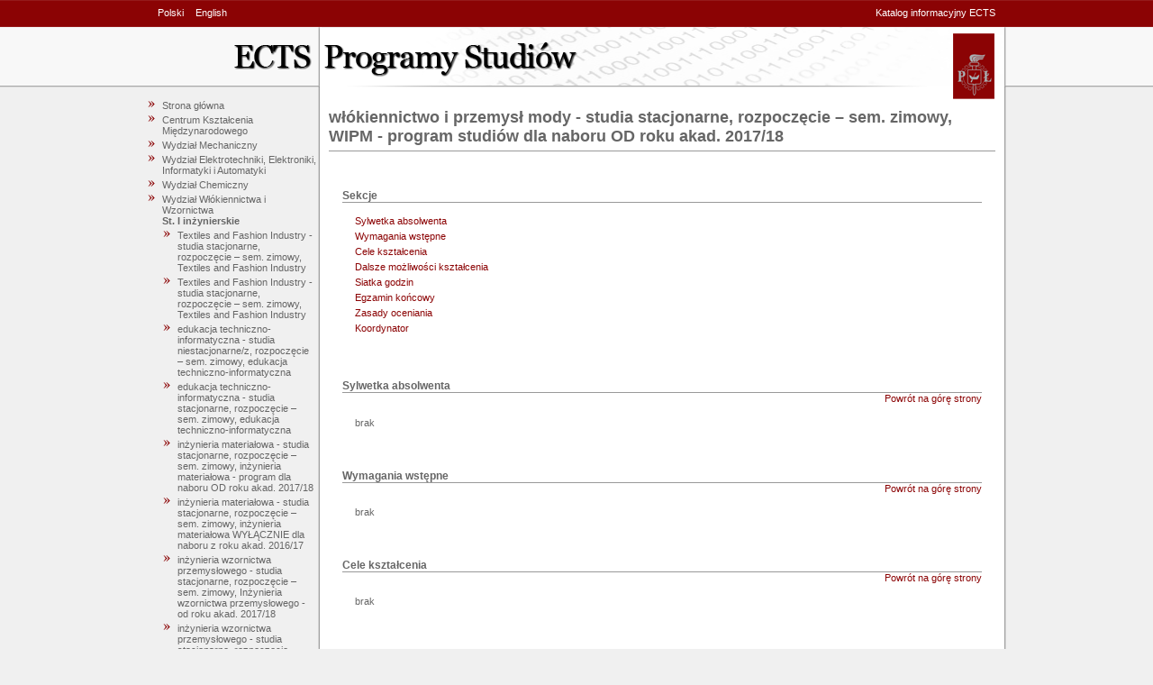

--- FILE ---
content_type: text/html;charset=UTF-8
request_url: https://stare-programy.p.lodz.pl/stary-ectslabel-web/;jsessionid=C7D8CE021FDDE72D66B0D1CBDCDE4284?l=pl&s=program&w=WIMT&p=5817
body_size: 3442
content:
<!DOCTYPE html PUBLIC "-//W3C//DTD XHTML 1.1//EN" "http://www.w3.org/TR/xhtml11/DTD/xhtml11.dtd">




    






<script type="text/javascript">
var gaJsHost = (("https:" == document.location.protocol) ? "https://ssl." : "http://www.");
document.write(unescape("%3Cscript src='" + gaJsHost + "google-analytics.com/ga.js' type='text/javascript'%3E%3C/script%3E"));
</script>
<script type="text/javascript">
try {
var pageTracker = _gat._getTracker("UA-6972391-1");
pageTracker._trackPageview();
} catch(err) {}</script>



<html xmlns="http://www.w3.org/1999/xhtml">
<head>
<meta http-equiv="Content-Language" content="pl" />
<meta name="keywords" content="ECTS, Politechnika Lodzka, przedmioty" />
<meta name="description" content="" />
<meta name="robots" content="all" />
<title>ECTS Programy Studiów</title>

<link
	href="style.css"
	rel="stylesheet" type="text/css" />
        
<link
	href="style_pl.css"
	rel="stylesheet" type="text/css" />
</head>


	<body>
	<div id="centering">
	<div id="container">
	<div id="upper_menu">
	<span class="left">
            
            
            <a href="?s=program&w=WIMT&p=5817&l=pl">Polski</a>
            <a href="?s=program&w=WIMT&p=5817&l=en">English</a>
	</span>
	<span class="right">
            <a href="http://www.p.lodz.pl/ects,menu811,katalog_informacyjny_ects_index.htm">Katalog informacyjny ECTS</a>
	</span>
	</div>
	<div id="header"></div>
	<div id="main">
            <div id="menu">
                <ul>
    <li><a href="?l=pl">Strona główna</a></li>
    
        <li>
            <a href="/stary-ectslabel-web/;jsessionid=5C6B99E494713117CFBBD74F0AD1FF52?l=pl&s=wydzial&w=CKM">Centrum Kształcenia Międzynarodowego</a>
            
        </li>
    
        <li>
            <a href="/stary-ectslabel-web/;jsessionid=5C6B99E494713117CFBBD74F0AD1FF52?l=pl&s=wydzial&w=WM">Wydział Mechaniczny</a>
            
        </li>
    
        <li>
            <a href="/stary-ectslabel-web/;jsessionid=5C6B99E494713117CFBBD74F0AD1FF52?l=pl&s=wydzial&w=WEE">Wydział Elektrotechniki, Elektroniki, Informatyki i Automatyki</a>
            
        </li>
    
        <li>
            <a href="/stary-ectslabel-web/;jsessionid=5C6B99E494713117CFBBD74F0AD1FF52?l=pl&s=wydzial&w=WCH">Wydział Chemiczny</a>
            
        </li>
    
        <li>
            <a href="/stary-ectslabel-web/;jsessionid=5C6B99E494713117CFBBD74F0AD1FF52?l=pl&s=wydzial&w=WIMT">Wydział Włókiennictwa i Wzornictwa</a>
            
                <ul>
                    
                        <li class="tekst"><strong>St. I inżynierskie</strong></li>
                        <ul>
                            
                                <li>
                                    <a href="/stary-ectslabel-web/;jsessionid=5C6B99E494713117CFBBD74F0AD1FF52?l=pl&s=program&w=WIMT&p=7738">Textiles and Fashion Industry - studia stacjonarne, rozpoczęcie – sem. zimowy, Textiles and Fashion Industry</a>
                                </li>
                            
                                <li>
                                    <a href="/stary-ectslabel-web/;jsessionid=5C6B99E494713117CFBBD74F0AD1FF52?l=pl&s=program&w=WIMT&p=6928">Textiles and Fashion Industry - studia stacjonarne, rozpoczęcie – sem. zimowy, Textiles and Fashion Industry </a>
                                </li>
                            
                                <li>
                                    <a href="/stary-ectslabel-web/;jsessionid=5C6B99E494713117CFBBD74F0AD1FF52?l=pl&s=program&w=WIMT&p=4553">edukacja techniczno-informatyczna - studia niestacjonarne/z, rozpoczęcie – sem. zimowy, edukacja techniczno-informatyczna</a>
                                </li>
                            
                                <li>
                                    <a href="/stary-ectslabel-web/;jsessionid=5C6B99E494713117CFBBD74F0AD1FF52?l=pl&s=program&w=WIMT&p=4176">edukacja techniczno-informatyczna - studia stacjonarne, rozpoczęcie – sem. zimowy, edukacja techniczno-informatyczna</a>
                                </li>
                            
                                <li>
                                    <a href="/stary-ectslabel-web/;jsessionid=5C6B99E494713117CFBBD74F0AD1FF52?l=pl&s=program&w=WIMT&p=5816">inżynieria materiałowa - studia stacjonarne, rozpoczęcie – sem. zimowy, inżynieria materiałowa  - program dla naboru  OD roku  akad. 2017/18</a>
                                </li>
                            
                                <li>
                                    <a href="/stary-ectslabel-web/;jsessionid=5C6B99E494713117CFBBD74F0AD1FF52?l=pl&s=program&w=WIMT&p=4872">inżynieria materiałowa - studia stacjonarne, rozpoczęcie – sem. zimowy, inżynieria materiałowa  WYŁĄCZNIE  dla naboru z roku akad. 2016/17</a>
                                </li>
                            
                                <li>
                                    <a href="/stary-ectslabel-web/;jsessionid=5C6B99E494713117CFBBD74F0AD1FF52?l=pl&s=program&w=WIMT&p=5599">inżynieria wzornictwa przemysłowego - studia stacjonarne, rozpoczęcie – sem. zimowy, Inżynieria wzornictwa przemysłowego  - od roku akad. 2017/18</a>
                                </li>
                            
                                <li>
                                    <a href="/stary-ectslabel-web/;jsessionid=5C6B99E494713117CFBBD74F0AD1FF52?l=pl&s=program&w=WIMT&p=6302">inżynieria wzornictwa przemysłowego - studia stacjonarne, rozpoczęcie – sem. zimowy, Inżynieria wzornictwa przemysłowego - od roku akad.2019/20</a>
                                </li>
                            
                                <li>
                                    <a href="/stary-ectslabel-web/;jsessionid=5C6B99E494713117CFBBD74F0AD1FF52?l=pl&s=program&w=WIMT&p=7954">inżynieria wzornictwa przemysłowego - studia stacjonarne, rozpoczęcie – sem. zimowy, inżynieria wzornictwa przemysłowego</a>
                                </li>
                            
                                <li>
                                    <a href="/stary-ectslabel-web/;jsessionid=5C6B99E494713117CFBBD74F0AD1FF52?l=pl&s=program&w=WIMT&p=6927">inżynieria wzornictwa przemysłowego - studia stacjonarne, rozpoczęcie – sem. zimowy, inżynieria wzornictwa przemysłowego</a>
                                </li>
                            
                                <li>
                                    <a href="/stary-ectslabel-web/;jsessionid=5C6B99E494713117CFBBD74F0AD1FF52?l=pl&s=program&w=WIMT&p=7875">tekstronika - studia stacjonarne, rozpoczęcie – sem. zimowy, tekstronika</a>
                                </li>
                            
                                <li>
                                    <a href="/stary-ectslabel-web/;jsessionid=5C6B99E494713117CFBBD74F0AD1FF52?l=pl&s=program&w=WIMT&p=7796">towaroznawstwo - studia stacjonarne, rozpoczęcie – sem. zimowy, Program obowiązuje od roku akad. 2017/18</a>
                                </li>
                            
                                <li>
                                    <a href="/stary-ectslabel-web/;jsessionid=5C6B99E494713117CFBBD74F0AD1FF52?l=pl&s=program&w=WIMT&p=5163">włókiennictwo  - studia stacjonarne, rozpoczęcie – sem. zimowy, włókiennictwo - program studiów obowiązujący od roku akad. 2015/2016</a>
                                </li>
                            
                                <li>
                                    <a href="/stary-ectslabel-web/;jsessionid=5C6B99E494713117CFBBD74F0AD1FF52?l=pl&s=program&w=WIMT&p=4550">włókiennictwo - studia niestacjonarne/z, rozpoczęcie – sem. zimowy, włókiennictwo</a>
                                </li>
                            
                                <li>
                                    <a href="/stary-ectslabel-web/;jsessionid=5C6B99E494713117CFBBD74F0AD1FF52?l=pl&s=program&w=WIMT&p=6926">włókiennictwo i przemysł mody  - studia stacjonarne, rozpoczęcie – sem. zimowy, WiPM- program studiów dla naboru od roku ak. 2020/21</a>
                                </li>
                            
                                <li>
                                    <a href="/stary-ectslabel-web/;jsessionid=5C6B99E494713117CFBBD74F0AD1FF52?l=pl&s=program&w=WIMT&p=7739">włókiennictwo i przemysł mody - studia niestacjonarne/z, rozpoczęcie – sem. zimowy, włókiennictwo i przemysł mody</a>
                                </li>
                            
                                <li>
                                    <a href="/stary-ectslabel-web/;jsessionid=5C6B99E494713117CFBBD74F0AD1FF52?l=pl&s=program&w=WIMT&p=5344">włókiennictwo i przemysł mody - studia stacjonarne, rozpoczęcie – sem. zimowy, WIPM - program studiów WYŁĄCZNIE dla naboru z  roku akad. 2016/2017</a>
                                </li>
                            
                                <li>
                                    <a href="/stary-ectslabel-web/;jsessionid=5C6B99E494713117CFBBD74F0AD1FF52?l=pl&s=program&w=WIMT&p=5817">włókiennictwo i przemysł mody - studia stacjonarne, rozpoczęcie – sem. zimowy, WIPM - program studiów dla naboru  OD roku akad. 2017/18</a>
                                </li>
                            
                                <li>
                                    <a href="/stary-ectslabel-web/;jsessionid=5C6B99E494713117CFBBD74F0AD1FF52?l=pl&s=program&w=WIMT&p=6292">włókiennictwo i przemysł mody - studia stacjonarne, rozpoczęcie – sem. zimowy, WiPM- program studiów dla naboru od roku ak. 2019/20</a>
                                </li>
                            
                                <li>
                                    <a href="/stary-ectslabel-web/;jsessionid=5C6B99E494713117CFBBD74F0AD1FF52?l=pl&s=program&w=WIMT&p=7737">włókiennictwo i przemysł mody - studia stacjonarne, rozpoczęcie – sem. zimowy, włókiennictwo i przemysł mody</a>
                                </li>
                            
                        </ul>
                    
                        <li class="tekst"><strong>St. I licencjackie</strong></li>
                        <ul>
                            
                                <li>
                                    <a href="/stary-ectslabel-web/;jsessionid=5C6B99E494713117CFBBD74F0AD1FF52?l=pl&s=program&w=WIMT&p=5811">wzornictwo - studia stacjonarne, rozpoczęcie – sem. zimowy,   nabór od roku ak. 2017/2018 ( profil kształcenia praktyczny)</a>
                                </li>
                            
                                <li>
                                    <a href="/stary-ectslabel-web/;jsessionid=5C6B99E494713117CFBBD74F0AD1FF52?l=pl&s=program&w=WIMT&p=4141">wzornictwo - studia stacjonarne, rozpoczęcie – sem. zimowy, Wzornictwo</a>
                                </li>
                            
                                <li>
                                    <a href="/stary-ectslabel-web/;jsessionid=5C6B99E494713117CFBBD74F0AD1FF52?l=pl&s=program&w=WIMT&p=6291">wzornictwo - studia stacjonarne, rozpoczęcie – sem. zimowy, Wzornictwo - program studiów dla naboru od roku akademickiego 2019/2020 ( semestr zimowy)</a>
                                </li>
                            
                                <li>
                                    <a href="/stary-ectslabel-web/;jsessionid=5C6B99E494713117CFBBD74F0AD1FF52?l=pl&s=program&w=WIMT&p=6906">wzornictwo - studia stacjonarne, rozpoczęcie – sem. zimowy, wzornictwo </a>
                                </li>
                            
                        </ul>
                    
                        <li class="tekst"><strong>St. II</strong></li>
                        <ul>
                            
                                <li>
                                    <a href="/stary-ectslabel-web/;jsessionid=5C6B99E494713117CFBBD74F0AD1FF52?l=pl&s=program&w=WIMT&p=6799">Textile Engineering - studia stacjonarne, rozpoczęcie – sem. letni, Textile Engineering</a>
                                </li>
                            
                                <li>
                                    <a href="/stary-ectslabel-web/;jsessionid=5C6B99E494713117CFBBD74F0AD1FF52?l=pl&s=program&w=WIMT&p=7742">włókiennictwo - studia niestacjonarne/z, rozpoczęcie – sem. zimowy, Włókiennictwo</a>
                                </li>
                            
                                <li>
                                    <a href="/stary-ectslabel-web/;jsessionid=5C6B99E494713117CFBBD74F0AD1FF52?l=pl&s=program&w=WIMT&p=7740">włókiennictwo - studia stacjonarne, rozpoczęcie – sem. zimowy, Włókiennictwo</a>
                                </li>
                            
                        </ul>
                    
                        <li class="tekst"><strong>St. II mag. po inż.</strong></li>
                        <ul>
                            
                                <li>
                                    <a href="/stary-ectslabel-web/;jsessionid=5C6B99E494713117CFBBD74F0AD1FF52?l=pl&s=program&w=WIMT&p=7624">Textile Engineering - studia stacjonarne, rozpoczęcie – sem. letni, Textile Engineering</a>
                                </li>
                            
                                <li>
                                    <a href="/stary-ectslabel-web/;jsessionid=5C6B99E494713117CFBBD74F0AD1FF52?l=pl&s=program&w=WIMT&p=4558">edukacja techniczno-informatyczna - studia niestacjonarne/z, rozpoczęcie – sem. zimowy, edukacji techniczno-informatycznej</a>
                                </li>
                            
                                <li>
                                    <a href="/stary-ectslabel-web/;jsessionid=5C6B99E494713117CFBBD74F0AD1FF52?l=pl&s=program&w=WIMT&p=4555">edukacja techniczno-informatyczna - studia stacjonarne, rozpoczęcie – sem. zimowy, edukcja techniczno-informatyczna</a>
                                </li>
                            
                                <li>
                                    <a href="/stary-ectslabel-web/;jsessionid=5C6B99E494713117CFBBD74F0AD1FF52?l=pl&s=program&w=WIMT&p=5256">inżynieria materiałowa - studia stacjonarne, rozpoczęcie – sem. letni, inzynieria materiałowa</a>
                                </li>
                            
                                <li>
                                    <a href="/stary-ectslabel-web/;jsessionid=5C6B99E494713117CFBBD74F0AD1FF52?l=pl&s=program&w=WIMT&p=4565">inżynieria materiałowa - studia stacjonarne, rozpoczęcie – sem. zimowy, inżynieria materiałowa</a>
                                </li>
                            
                                <li>
                                    <a href="/stary-ectslabel-web/;jsessionid=5C6B99E494713117CFBBD74F0AD1FF52?l=pl&s=program&w=WIMT&p=4551">włókiennictwo - studia niestacjonarne/z, rozpoczęcie – sem. zimowy, włókiennictwo</a>
                                </li>
                            
                                <li>
                                    <a href="/stary-ectslabel-web/;jsessionid=5C6B99E494713117CFBBD74F0AD1FF52?l=pl&s=program&w=WIMT&p=7522">włókiennictwo - studia stacjonarne, rozpoczęcie – sem. letni, Włókiennictwo</a>
                                </li>
                            
                                <li>
                                    <a href="/stary-ectslabel-web/;jsessionid=5C6B99E494713117CFBBD74F0AD1FF52?l=pl&s=program&w=WIMT&p=6797">włókiennictwo - studia stacjonarne, rozpoczęcie – sem. letni, Włókiennictwo- program studiów dla naboru od roku akademickiego 2019/2020 ( semestr letni)</a>
                                </li>
                            
                                <li>
                                    <a href="/stary-ectslabel-web/;jsessionid=5C6B99E494713117CFBBD74F0AD1FF52?l=pl&s=program&w=WIMT&p=6925">włókiennictwo - studia stacjonarne, rozpoczęcie – sem. letni, Włókiennictwo- program studiów dla naboru od semestru letniego  </a>
                                </li>
                            
                                <li>
                                    <a href="/stary-ectslabel-web/;jsessionid=5C6B99E494713117CFBBD74F0AD1FF52?l=pl&s=program&w=WIMT&p=6298">włókiennictwo - studia stacjonarne, rozpoczęcie – sem. zimowy, Włókiennictwo- program studiów dla naboru od roku akademickiego 2019/2020 ( semestr zimowy)</a>
                                </li>
                            
                                <li>
                                    <a href="/stary-ectslabel-web/;jsessionid=5C6B99E494713117CFBBD74F0AD1FF52?l=pl&s=program&w=WIMT&p=7304">włókiennictwo - studia stacjonarne, rozpoczęcie – sem. zimowy, Włókiennictwo-program studiów dla naboru od semestru zimowego </a>
                                </li>
                            
                                <li>
                                    <a href="/stary-ectslabel-web/;jsessionid=5C6B99E494713117CFBBD74F0AD1FF52?l=pl&s=program&w=WIMT&p=4332">włókiennictwo - studia stacjonarne, rozpoczęcie – sem. zimowy, włókiennictwo ze zmianą programu na specjalności IPT - od sem. letniego 2017/18</a>
                                </li>
                            
                        </ul>
                    
                        <li class="tekst"><strong>St. II mag. po lic.</strong></li>
                        <ul>
                            
                                <li>
                                    <a href="/stary-ectslabel-web/;jsessionid=5C6B99E494713117CFBBD74F0AD1FF52?l=pl&s=program&w=WIMT&p=6798">Design Studies - studia stacjonarne, rozpoczęcie – sem. letni, Design Studies</a>
                                </li>
                            
                                <li>
                                    <a href="/stary-ectslabel-web/;jsessionid=5C6B99E494713117CFBBD74F0AD1FF52?l=pl&s=program&w=WIMT&p=6013">wzornictwo - studia stacjonarne, rozpoczęcie – sem. letni,  profil praktyczny -nabór od roku 2017/18 semestr letni</a>
                                </li>
                            
                                <li>
                                    <a href="/stary-ectslabel-web/;jsessionid=5C6B99E494713117CFBBD74F0AD1FF52?l=pl&s=program&w=WIMT&p=6184">wzornictwo - studia stacjonarne, rozpoczęcie – sem. letni, Wzornictwo - studia dualne. Rozpoczęcie 2018/2019 L</a>
                                </li>
                            
                                <li>
                                    <a href="/stary-ectslabel-web/;jsessionid=5C6B99E494713117CFBBD74F0AD1FF52?l=pl&s=program&w=WIMT&p=6795">wzornictwo - studia stacjonarne, rozpoczęcie – sem. letni, profil praktyczny - nabór od roku 2019/2020 - semestr letni</a>
                                </li>
                            
                                <li>
                                    <a href="/stary-ectslabel-web/;jsessionid=5C6B99E494713117CFBBD74F0AD1FF52?l=pl&s=program&w=WIMT&p=6904">wzornictwo - studia stacjonarne, rozpoczęcie – sem. letni, wzornictwo</a>
                                </li>
                            
                                <li>
                                    <a href="/stary-ectslabel-web/;jsessionid=5C6B99E494713117CFBBD74F0AD1FF52?l=pl&s=program&w=WIMT&p=5515">wzornictwo - studia stacjonarne, rozpoczęcie – sem. letni, wzornictwo (program studiów rozpoczynający się od sem. letniego 2016/17)</a>
                                </li>
                            
                                <li>
                                    <a href="/stary-ectslabel-web/;jsessionid=5C6B99E494713117CFBBD74F0AD1FF52?l=pl&s=program&w=WIMT&p=6037">wzornictwo - studia stacjonarne, rozpoczęcie – sem. zimowy, prfil praktyczny-nabór od roku 2018/19 semestr zimowy</a>
                                </li>
                            
                                <li>
                                    <a href="/stary-ectslabel-web/;jsessionid=5C6B99E494713117CFBBD74F0AD1FF52?l=pl&s=program&w=WIMT&p=6297">wzornictwo - studia stacjonarne, rozpoczęcie – sem. zimowy, profil praktyczny - nabór od roku 2019/2020 - semestr zimowy</a>
                                </li>
                            
                                <li>
                                    <a href="/stary-ectslabel-web/;jsessionid=5C6B99E494713117CFBBD74F0AD1FF52?l=pl&s=program&w=WIMT&p=7298">wzornictwo - studia stacjonarne, rozpoczęcie – sem. zimowy, wzornictwo</a>
                                </li>
                            
                                <li>
                                    <a href="/stary-ectslabel-web/;jsessionid=5C6B99E494713117CFBBD74F0AD1FF52?l=pl&s=program&w=WIMT&p=5445">wzornictwo - studia stacjonarne, rozpoczęcie – sem. zimowy, wzornictwo ( program dla studiów rozpoczynających się od sem. zimowego 2016/17</a>
                                </li>
                            
                        </ul>
                    
                        <li class="tekst"><strong>St. III doktoranckie</strong></li>
                        <ul>
                            
                                <li>
                                    <a href="/stary-ectslabel-web/;jsessionid=5C6B99E494713117CFBBD74F0AD1FF52?l=pl&s=program&w=WIMT&p=5878">Włókiennictwo - studia stacjonarne, rozpoczęcie – sem. zimowy, Program studiów od naboru 2017/2018</a>
                                </li>
                            
                                <li>
                                    <a href="/stary-ectslabel-web/;jsessionid=5C6B99E494713117CFBBD74F0AD1FF52?l=pl&s=program&w=WIMT&p=4552">Włókiennictwo - studia stacjonarne, rozpoczęcie – sem. zimowy, włókiennictwo</a>
                                </li>
                            
                        </ul>
                    
                </ul>
            
        </li>
    
        <li>
            <a href="/stary-ectslabel-web/;jsessionid=5C6B99E494713117CFBBD74F0AD1FF52?l=pl&s=wydzial&w=WChS">Wydział Biotechnologii i Nauk o Żywności</a>
            
        </li>
    
        <li>
            <a href="/stary-ectslabel-web/;jsessionid=5C6B99E494713117CFBBD74F0AD1FF52?l=pl&s=wydzial&w=WBAS">Wydział Budownictwa, Architektury i Inżynierii Środowiska</a>
            
        </li>
    
        <li>
            <a href="/stary-ectslabel-web/;jsessionid=5C6B99E494713117CFBBD74F0AD1FF52?l=pl&s=wydzial&w=WFTIMS">Wydział Fizyki Technicznej, Informatyki i Matematyki Stosowanej</a>
            
        </li>
    
        <li>
            <a href="/stary-ectslabel-web/;jsessionid=5C6B99E494713117CFBBD74F0AD1FF52?l=pl&s=wydzial&w=WOiZ">Wydział Organizacji i Zarządzania</a>
            
        </li>
    
        <li>
            <a href="/stary-ectslabel-web/;jsessionid=5C6B99E494713117CFBBD74F0AD1FF52?l=pl&s=wydzial&w=WIP">Wydział Inżynierii Procesowej i Ochrony Środowiska</a>
            
        </li>
    
        <li>
            <a href="/stary-ectslabel-web/;jsessionid=5C6B99E494713117CFBBD74F0AD1FF52?l=pl&s=wydzial&w=KGP">Kolegium Gospodarki Przestrzennej</a>
            
        </li>
    
        <li>
            <a href="/stary-ectslabel-web/;jsessionid=5C6B99E494713117CFBBD74F0AD1FF52?l=pl&s=wydzial&w=KT">Kolegium Towaroznawstwa</a>
            
        </li>
    
        <li>
            <a href="/stary-ectslabel-web/;jsessionid=5C6B99E494713117CFBBD74F0AD1FF52?l=pl&s=wydzial&w=KL">Kolegium Logistyki</a>
            
        </li>
    
        <li>
            <a href="/stary-ectslabel-web/;jsessionid=5C6B99E494713117CFBBD74F0AD1FF52?l=pl&s=wydzial&w=ISD">Interdyscyplinarna Szkoła Doktorska</a>
            
        </li>
    
        <li>
            <a href="/stary-ectslabel-web/;jsessionid=5C6B99E494713117CFBBD74F0AD1FF52?l=pl&s=wydzial&w=CWM">Centrum Współpracy Międzynarodowej</a>
            
        </li>
    
        <li>
            <a href="/stary-ectslabel-web/;jsessionid=5C6B99E494713117CFBBD74F0AD1FF52?l=pl&s=wydzial&w=IPiP">Instytut Papiernictwa i Poligrafii</a>
            
        </li>
    
        <li>
            <a href="/stary-ectslabel-web/;jsessionid=5C6B99E494713117CFBBD74F0AD1FF52?l=pl&s=wydzial&w=DMW">Dziekanat Międzywydziałowy</a>
            
        </li>
    
        <li>
            <a href="/stary-ectslabel-web/;jsessionid=5C6B99E494713117CFBBD74F0AD1FF52?l=pl&s=wydzial&w=CZiIP">Centrum Zarządzania i Inżynierii Produkcji</a>
            
        </li>
    
</ul>
            </div>

	<div id="content">
	<div id="contentpadding">

        








<script type="text/javascript">
var gaJsHost = (("https:" == document.location.protocol) ? "https://ssl." : "http://www.");
document.write(unescape("%3Cscript src='" + gaJsHost + "google-analytics.com/ga.js' type='text/javascript'%3E%3C/script%3E"));
</script>
<script type="text/javascript">
try {
var pageTracker = _gat._getTracker("UA-6972391-1");
pageTracker._trackPageview();
} catch(err) {}</script>


    





    <h1>włókiennictwo i przemysł mody - studia stacjonarne, rozpoczęcie – sem. zimowy, WIPM - program studiów dla naboru  OD roku akad. 2017/18</h1>
        
        <div class="blok">
            <a name="Sekcje">&nbsp;</a>
            <h2>Sekcje</h2>
            <div class="info">
                <p><a href="#SylwetkaAbsolwenta">Sylwetka absolwenta</a></p>
                <p><a href="#WymaganiaWstepne">Wymagania wstępne</a></p>
                <p><a href="#CeleKsztalcenia">Cele kształcenia</a></p>
                <p><a href="#DalszeMozliwosci">Dalsze możliwości kształcenia</a></p>
                <p><a href="#SiatkaGodzin">Siatka godzin</a></p>
                <p><a href="#EgzaminKoncowy">Egzamin końcowy</a></p>
                <p><a href="#ZasadyOceniania">Zasady oceniania</a></p>
                <p><a href="#Koordynator">Koordynator</a></p>
            </div>
        </div>

        <div class="blok">
            <a name="SylwetkaAbsolwenta">&nbsp;</a>
            <h2>Sylwetka absolwenta</h2>
            <a style="float:right;" href="#Sekcje">Powrót na górę strony</a>
            <div class="info">
                <pre>brak</pre>
            </div>
        </div>
        
        <div class="blok">
            <a name="WymaganiaWstepne">&nbsp;</a>
            <h2>Wymagania wstępne</h2>
            <a style="float:right;" href="#Sekcje">Powrót na górę strony</a>
            <div class="info">
                <pre>brak</pre>
            </div>
        </div>
        
        <div class="blok">
            <a name="CeleKsztalcenia">&nbsp;</a>
            <h2>Cele kształcenia</h2>
            <a style="float:right;" href="#Sekcje">Powrót na górę strony</a>
            <div class="info">
                <pre>brak</pre>
            </div>
        </div>
        
        <div class="blok">
            <a name="DalszeMozliwosci">&nbsp;</a>
            <h2>Dalsze możliwości kształcenia</h2>
            <a style="float:right;" href="#Sekcje">Powrót na górę strony</a>
            <div class="info">
                <pre>brak</pre>
            </div>
        </div>
        
        <div class="blok">
            <a name="SiatkaGodzin">&nbsp;</a>
            <h2>Siatka godzin</h2>
            <a style="float:right;" href="#Sekcje">Powrót na górę strony</a>
            <div class="info">
                <a href="/stary-ectslabel-web/;jsessionid=5C6B99E494713117CFBBD74F0AD1FF52?l=pl&s=programSiatka&w=WIMT&p=5817">
                    Wyświetl siatkę godzin
                </a>
                
            </div>
        </div>
        
        <div class="blok">
            <a name="EgzaminKoncowy">&nbsp;</a>
            <h2>Egzamin końcowy</h2>
            <a style="float:right;" href="#Sekcje">Powrót na górę strony</a>
            <div class="info">
                <pre>brak</pre>
            </div>
        </div>
        
        <div class="blok">
            <a name="ZasadyOceniania">&nbsp;</a>
            <h2>Zasady oceniania</h2>
            <a style="float:right;" href="#Sekcje">Powrót na górę strony</a>
            <div class="info">
                <pre>brak</pre>
            </div>
        </div>
        
        <div class="blok">
            <a name="Koordynator">&nbsp;</a>
            <h2>Koordynator</h2>
            <a style="float:right;" href="#Sekcje">Powrót na górę strony</a>
            <div class="info">
                <pre><strong>brak</strong></pre>
                <br />e-mail:<br /><img src="email.jsp?p=5817" alt="email" />
                <pre><br />telefon:<br/>brak</pre>
                <pre><br/>faks:<br/>brak</pre>
                <pre><br />adres:<br/>brak</pre>
            </div>
        </div>
    
    





	 
	<p class="bottom" />
	</div>
	</div>
	</div>
	<div id="footer"></div>
	</div>

	</div>
	</body>

</html>




